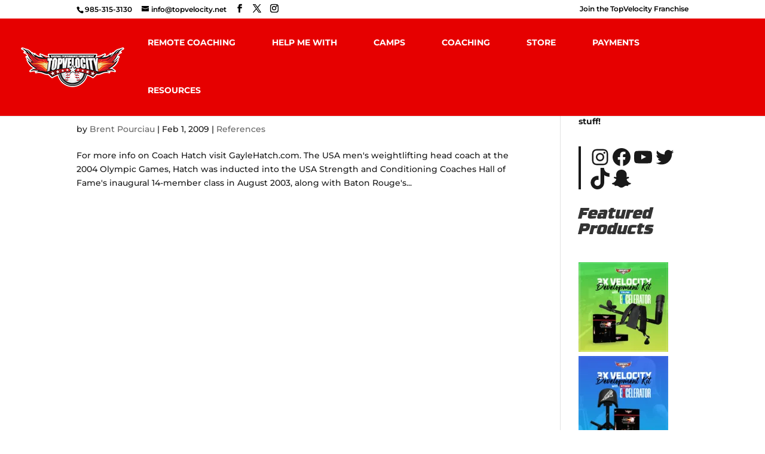

--- FILE ---
content_type: text/html; charset=utf-8
request_url: https://www.google.com/recaptcha/api2/aframe
body_size: 267
content:
<!DOCTYPE HTML><html><head><meta http-equiv="content-type" content="text/html; charset=UTF-8"></head><body><script nonce="YJaJYRae3lAE6bD_GyMoUg">/** Anti-fraud and anti-abuse applications only. See google.com/recaptcha */ try{var clients={'sodar':'https://pagead2.googlesyndication.com/pagead/sodar?'};window.addEventListener("message",function(a){try{if(a.source===window.parent){var b=JSON.parse(a.data);var c=clients[b['id']];if(c){var d=document.createElement('img');d.src=c+b['params']+'&rc='+(localStorage.getItem("rc::a")?sessionStorage.getItem("rc::b"):"");window.document.body.appendChild(d);sessionStorage.setItem("rc::e",parseInt(sessionStorage.getItem("rc::e")||0)+1);localStorage.setItem("rc::h",'1770064229566');}}}catch(b){}});window.parent.postMessage("_grecaptcha_ready", "*");}catch(b){}</script></body></html>

--- FILE ---
content_type: application/javascript; charset=UTF-8
request_url: https://www.topvelocity.net/cdn-cgi/challenge-platform/scripts/jsd/main.js
body_size: 9467
content:
window._cf_chl_opt={AKGCx8:'b'};~function(W7,dN,dt,da,dx,dR,dy,dg,W1,W2){W7=b,function(K,d,Wu,W6,W,s){for(Wu={K:502,d:560,W:682,s:519,L:540,O:564,A:453,B:585,U:700},W6=b,W=K();!![];)try{if(s=-parseInt(W6(Wu.K))/1+-parseInt(W6(Wu.d))/2+-parseInt(W6(Wu.W))/3+parseInt(W6(Wu.s))/4+parseInt(W6(Wu.L))/5*(-parseInt(W6(Wu.O))/6)+-parseInt(W6(Wu.A))/7+parseInt(W6(Wu.B))/8*(parseInt(W6(Wu.U))/9),s===d)break;else W.push(W.shift())}catch(L){W.push(W.shift())}}(z,780537),dN=this||self,dt=dN[W7(566)],da=null,dx=dM(),dR=function(L9,L8,L7,L6,L5,L4,WD,d,W,s,L){return L9={K:472,d:527,W:591,s:672,L:528,O:706,A:658,B:569},L8={K:469,d:703,W:706,s:630,L:461,O:469,A:522,B:588,U:628,D:632,C:506,T:476,m:638,G:603,F:454,V:494,v:638,Y:498,n:646,k:575,S:580,j:696,i:638,Q:504,e:675,l:638,f:493,X:455,N:638,a:617,H:590,E:598,I:639,Z:479,P:696,M:479,x:638},L7={K:626},L6={K:577},L5={K:675,d:626,W:541,s:479,L:535,O:488,A:681,B:681,U:488,D:681,C:653,T:577,m:610,G:527,F:696,V:455,v:577,Y:603,n:690,k:505,S:592,j:640,i:696,Q:455,e:697,l:515,f:512,X:552,N:638,a:622,H:455,E:463,I:455,Z:488,P:442,M:702,x:499,J:505,R:696,y:516,g:577,o:551,h:565,c:699,z0:590,z1:535,z2:488,z3:681,z4:675,z5:696,z6:463,z7:696,z8:552,z9:684,zz:638,zq:584,zb:466,zK:692,zd:696,zW:692,zs:696,zL:577,zO:499,zr:696,zA:513,zB:638,zU:696,zD:696,zC:455,zT:639,zm:602,zG:605,zF:518,zV:680,zv:696,zY:679,zn:598},L4={K:490,d:460,W:690},WD=W7,d={'cBdHL':WD(L9.K),'zWava':function(O,A){return A==O},'oWFRZ':function(O,A){return O<A},'XxZKA':function(O,A){return O|A},'zldNw':function(O,A){return O==A},'apSkj':function(O,A){return A==O},'AWnfC':function(O,A){return O|A},'JlXqf':function(O,A){return O==A},'VOeYg':function(O,A){return O|A},'YgWRe':function(O,A){return O<<A},'SXuHv':function(O,A){return O-A},'EyrwP':function(O,A){return O>A},'vnpRg':WD(L9.d),'MoBqo':function(O,A){return O(A)},'MYEpO':function(O,A){return O&A},'DcDnS':function(O,A){return O-A},'fdBTv':function(O,A){return O-A},'QccYM':function(O,A){return O==A},'CuSUT':function(O,A){return O-A},'vRgCp':function(O,A){return O<<A},'cxkhq':WD(L9.W),'yRsen':function(O,A){return A==O},'iAYus':function(O,A){return O(A)},'HcVNO':function(O,A){return O<<A},'IJMcY':function(O,A){return A==O},'ijoMk':function(O,A){return O-A},'szPcm':function(O,A){return O(A)},'FtQUg':function(O,A){return O(A)},'kVLIu':function(O,A){return O===A},'mNCYE':WD(L9.s),'xKwcI':function(O,A){return O(A)},'CTBDG':WD(L9.L),'lccvn':WD(L9.O),'OCIUs':function(O,A){return O(A)},'Nbqkd':function(O,A){return O(A)},'yCuEu':function(O,A){return O<A},'vdvpw':function(O,A){return O!=A},'LduWI':function(O,A){return O==A},'CQFpn':function(O,A){return O(A)},'JBeuO':function(O,A){return O*A},'KtapL':function(O,A){return O==A},'kdlVt':function(O,A){return O&A},'LBEmY':function(O,A){return A==O}},W=String[WD(L9.A)],s={'h':function(O,L3,WC,A,B){return L3={K:490,d:479},WC=WD,A={},A[WC(L4.K)]=d[WC(L4.d)],B=A,d[WC(L4.W)](null,O)?'':s.g(O,6,function(U,WT){return WT=WC,B[WT(L3.K)][WT(L3.d)](U)})},'g':function(O,A,B,Wm,U,D,C,T,G,F,V,Y,S,j,i,Q,X,N,P,M,x){if(Wm=WD,null==O)return'';for(D={},C={},T='',G=2,F=3,V=2,Y=[],S=0,j=0,i=0;d[Wm(L5.K)](i,O[Wm(L5.d)]);i+=1)if(Wm(L5.W)!==Wm(L5.W))N();else if(Q=O[Wm(L5.s)](i),Object[Wm(L5.L)][Wm(L5.O)][Wm(L5.A)](D,Q)||(D[Q]=F++,C[Q]=!0),X=T+Q,Object[Wm(L5.L)][Wm(L5.O)][Wm(L5.B)](D,X))T=X;else{if(Object[Wm(L5.L)][Wm(L5.U)][Wm(L5.D)](C,T)){if(d[Wm(L5.C)](256,T[Wm(L5.T)](0))){if(d[Wm(L5.m)]!==Wm(L5.G))return null;else{for(U=0;U<V;S<<=1,j==A-1?(j=0,Y[Wm(L5.F)](d[Wm(L5.V)](B,S)),S=0):j++,U++);for(N=T[Wm(L5.v)](0),U=0;8>U;S=S<<1|d[Wm(L5.Y)](N,1),d[Wm(L5.n)](j,d[Wm(L5.k)](A,1))?(j=0,Y[Wm(L5.F)](B(S)),S=0):j++,N>>=1,U++);}}else{for(N=1,U=0;U<V;S=d[Wm(L5.S)](S<<1.09,N),j==d[Wm(L5.j)](A,1)?(j=0,Y[Wm(L5.i)](d[Wm(L5.Q)](B,S)),S=0):j++,N=0,U++);for(N=T[Wm(L5.T)](0),U=0;d[Wm(L5.C)](16,U);S=d[Wm(L5.e)](S<<1,N&1.76),d[Wm(L5.l)](j,d[Wm(L5.f)](A,1))?(j=0,Y[Wm(L5.i)](B(S)),S=0):j++,N>>=1,U++);}G--,d[Wm(L5.X)](0,G)&&(G=Math[Wm(L5.N)](2,V),V++),delete C[T]}else for(N=D[T],U=0;U<V;S=d[Wm(L5.a)](S,1)|N&1,d[Wm(L5.l)](j,A-1)?(j=0,Y[Wm(L5.i)](d[Wm(L5.H)](B,S)),S=0):j++,N>>=1,U++);T=(G--,d[Wm(L5.E)](0,G)&&(G=Math[Wm(L5.N)](2,V),V++),D[X]=F++,d[Wm(L5.I)](String,Q))}if(''!==T){if(Object[Wm(L5.L)][Wm(L5.Z)][Wm(L5.A)](C,T)){if(256>T[Wm(L5.v)](0)){if(Wm(L5.P)!==d[Wm(L5.M)]){for(U=0;U<V;S<<=1,d[Wm(L5.x)](j,d[Wm(L5.J)](A,1))?(j=0,Y[Wm(L5.R)](d[Wm(L5.y)](B,S)),S=0):j++,U++);for(N=T[Wm(L5.g)](0),U=0;8>U;S=d[Wm(L5.o)](S,1)|N&1,d[Wm(L5.h)](j,d[Wm(L5.c)](A,1))?(j=0,Y[Wm(L5.i)](d[Wm(L5.z0)](B,S)),S=0):j++,N>>=1,U++);}else{if(zx[Wm(L5.z1)][Wm(L5.z2)][Wm(L5.z3)](zJ,zR)){if(256>bF[Wm(L5.g)](0)){for(Kl=0;d[Wm(L5.z4)](Kf,KX);Kt<<=1,Ka==Kw-1?(Kp=0,Ku[Wm(L5.z5)](KH(KE)),KI=0):KZ++,KN++);for(KP=KM[Wm(L5.T)](0),Kx=0;8>KJ;Ky=d[Wm(L5.S)](Kg<<1.05,1&Ko),d[Wm(L5.z6)](Kh,Kc-1)?(d0=0,d1[Wm(L5.F)](d2(d3)),d4=0):d5++,d6>>=1,KR++);}else{for(d7=1,d8=0;d9<dz;db=dK<<1|dd,d[Wm(L5.X)](dW,ds-1)?(dL=0,dO[Wm(L5.z7)](dr(dA)),dB=0):dU++,dD=0,dq++);for(dC=dT[Wm(L5.g)](0),dm=0;16>dG;dV=d[Wm(L5.e)](dv<<1.37,1.35&dY),d[Wm(L5.z8)](dn,dk-1)?(dS=0,dj[Wm(L5.z5)](di(dQ)),de=0):dl++,df>>=1,dF++);}KY--,d[Wm(L5.z9)](0,Kn)&&(Kk=KS[Wm(L5.zz)](2,Kj),Ki++),delete KQ[Ke]}else for(b6=b7[b8],b9=0;bz<bq;bK=d[Wm(L5.zq)](d[Wm(L5.zb)](bd,1),bW&1),bs==d[Wm(L5.zK)](bL,1)?(bO=0,br[Wm(L5.zd)](bA(bB)),bU=0):bD++,bC>>=1,bb++);bT--,0==bm&&bG++}}else{for(N=1,U=0;U<V;S=N|S<<1,d[Wm(L5.l)](j,d[Wm(L5.zW)](A,1))?(j=0,Y[Wm(L5.zs)](B(S)),S=0):j++,N=0,U++);for(N=T[Wm(L5.zL)](0),U=0;16>U;S=1&N|S<<1,d[Wm(L5.zO)](j,d[Wm(L5.j)](A,1))?(j=0,Y[Wm(L5.zr)](d[Wm(L5.zA)](B,S)),S=0):j++,N>>=1,U++);}G--,G==0&&(G=Math[Wm(L5.zB)](2,V),V++),delete C[T]}else for(N=D[T],U=0;U<V;S=1&N|S<<1,j==d[Wm(L5.J)](A,1)?(j=0,Y[Wm(L5.zU)](B(S)),S=0):j++,N>>=1,U++);G--,0==G&&V++}for(N=2,U=0;U<V;S=d[Wm(L5.zb)](S,1)|1&N,d[Wm(L5.z9)](j,A-1)?(j=0,Y[Wm(L5.zD)](d[Wm(L5.zC)](B,S)),S=0):j++,N>>=1,U++);for(;;)if(S<<=1,j==d[Wm(L5.c)](A,1)){if(d[Wm(L5.zT)](Wm(L5.zm),d[Wm(L5.zG)]))return P=3600,M=s(),x=L[Wm(L5.zF)](O[Wm(L5.zV)]()/1e3),x-M>P?![]:!![];else{Y[Wm(L5.zv)](d[Wm(L5.zY)](B,S));break}}else j++;return Y[Wm(L5.zn)]('')},'j':function(O,WG){return WG=WD,null==O?'':O==''?null:s.i(O[WG(L7.K)],32768,function(A,WF){return WF=WG,O[WF(L6.K)](A)})},'i':function(O,A,B,WV,U,D,Z,C,T,G,F,V,Y,S,j,i,Q,X,N,E,H){if(WV=WD,U={},U[WV(L8.K)]=d[WV(L8.d)],D=U,WV(L8.W)!==d[WV(L8.s)])Z={},Z[WV(L8.L)]=D[WV(L8.O)],Z[WV(L8.A)]=s.r,Z[WV(L8.B)]=WV(L8.U),Z[WV(L8.D)][WV(L8.C)](Z,'*');else{for(C=[],T=4,G=4,F=3,V=[],j=d[WV(L8.T)](B,0),i=A,Q=1,Y=0;3>Y;C[Y]=Y,Y+=1);for(X=0,N=Math[WV(L8.m)](2,2),S=1;N!=S;H=j&i,i>>=1,0==i&&(i=A,j=B(Q++)),X|=(0<H?1:0)*S,S<<=1);switch(X){case 0:for(X=0,N=Math[WV(L8.m)](2,8),S=1;S!=N;H=d[WV(L8.G)](j,i),i>>=1,0==i&&(i=A,j=d[WV(L8.F)](B,Q++)),X|=(d[WV(L8.V)](0,H)?1:0)*S,S<<=1);E=W(X);break;case 1:for(X=0,N=Math[WV(L8.v)](2,16),S=1;d[WV(L8.Y)](S,N);H=i&j,i>>=1,d[WV(L8.n)](0,i)&&(i=A,j=d[WV(L8.k)](B,Q++)),X|=d[WV(L8.S)](0<H?1:0,S),S<<=1);E=W(X);break;case 2:return''}for(Y=C[3]=E,V[WV(L8.j)](E);;){if(Q>O)return'';for(X=0,N=Math[WV(L8.i)](2,F),S=1;S!=N;H=j&i,i>>=1,d[WV(L8.Q)](0,i)&&(i=A,j=B(Q++)),X|=(d[WV(L8.e)](0,H)?1:0)*S,S<<=1);switch(E=X){case 0:for(X=0,N=Math[WV(L8.l)](2,8),S=1;N!=S;H=d[WV(L8.f)](j,i),i>>=1,i==0&&(i=A,j=d[WV(L8.X)](B,Q++)),X|=S*(0<H?1:0),S<<=1);C[G++]=W(X),E=G-1,T--;break;case 1:for(X=0,N=Math[WV(L8.N)](2,16),S=1;S!=N;H=i&j,i>>=1,d[WV(L8.a)](0,i)&&(i=A,j=B(Q++)),X|=(0<H?1:0)*S,S<<=1);C[G++]=d[WV(L8.H)](W,X),E=G-1,T--;break;case 2:return V[WV(L8.E)]('')}if(T==0&&(T=Math[WV(L8.N)](2,F),F++),C[E])E=C[E];else if(d[WV(L8.I)](E,G))E=Y+Y[WV(L8.Z)](0);else return null;V[WV(L8.P)](E),C[G++]=Y+E[WV(L8.M)](0),T--,Y=E,T==0&&(T=Math[WV(L8.x)](2,F),F++)}}}},L={},L[WD(L9.B)]=s.h,L}(),dy={},dy[W7(662)]='o',dy[W7(544)]='s',dy[W7(458)]='u',dy[W7(526)]='z',dy[W7(457)]='n',dy[W7(648)]='I',dy[W7(664)]='b',dg=dy,dN[W7(669)]=function(K,W,s,L,LV,LF,LT,LC,LD,Wk,O,B,U,D,C,T,G){if(LV={K:667,d:649,W:483,s:473,L:559,O:595,A:481,B:559,U:481,D:444,C:614,T:626,m:627,G:618,F:637,V:456,v:574},LF={K:495,d:478,W:626,s:579,L:532,O:474,A:475,B:696,U:577,D:696,C:501},LT={K:447},LC={K:674},LD={K:535,d:488,W:681,s:696},Wk=W7,O={'FfvAl':function(F,V){return F<<V},'ajznQ':function(F,V){return V==F},'dXVIC':function(F,V){return F(V)},'PtmQV':Wk(LV.K),'jYFCu':function(F,V,Y){return F(V,Y)},'uFpNX':function(F,V){return F+V}},W===null||void 0===W)return L;for(B=W0(W),K[Wk(LV.d)][Wk(LV.W)]&&(B=B[Wk(LV.s)](K[Wk(LV.d)][Wk(LV.W)](W))),B=K[Wk(LV.L)][Wk(LV.O)]&&K[Wk(LV.A)]?K[Wk(LV.B)][Wk(LV.O)](new K[(Wk(LV.U))](B)):function(F,WQ,V,Y){if(WQ=Wk,V={'znkXl':function(S,j,Wj){return Wj=b,O[Wj(LC.K)](S,j)},'hXmRG':function(S,j,Wi){return Wi=b,O[Wi(LT.K)](S,j)},'ottWd':function(S,j){return S-j},'WMqaQ':function(S,j){return S(j)}},WQ(LF.K)===WQ(LF.K)){for(F[WQ(LF.d)](),Y=0;Y<F[WQ(LF.W)];F[Y]===F[Y+1]?F[WQ(LF.s)](Y+1,1):Y+=1);return F}else{for(P=1,M=0;x<J;y=V[WQ(LF.L)](Y,1)|o,V[WQ(LF.O)](F,V[WQ(LF.A)](s,1))?(z0=0,z1[WQ(LF.B)](z2(z3)),z4=0):z5++,z6=0,R++);for(z7=z8[WQ(LF.U)](0),z9=0;16>zz;zb=zd&1.66|zK<<1,zs-1==zW?(zL=0,zO[WQ(LF.D)](V[WQ(LF.C)](zr,zA)),zB=0):zU++,zD>>=1,zq++);}}(B),U='nAsAaAb'.split('A'),U=U[Wk(LV.D)][Wk(LV.C)](U),D=0;D<B[Wk(LV.T)];C=B[D],T=dc(K,W,C),O[Wk(LV.m)](U,T)?(G='s'===T&&!K[Wk(LV.G)](W[C]),O[Wk(LV.F)]===s+C?A(s+C,T):G||O[Wk(LV.V)](A,O[Wk(LV.v)](s,C),W[C])):A(s+C,T),D++);return L;function A(F,V,WS){WS=Wk,Object[WS(LD.K)][WS(LD.d)][WS(LD.W)](L,V)||(L[V]=[]),L[V][WS(LD.s)](F)}},W1=W7(660)[W7(616)](';'),W2=W1[W7(444)][W7(614)](W1),dN[W7(636)]=function(W,s,Lk,Ln,We,L,O,A,B,U,D){for(Lk={K:547,d:668,W:538,s:626,L:626,O:655,A:696,B:547,U:562},Ln={K:547},We=W7,L={},L[We(Lk.K)]=function(C,T){return C+T},L[We(Lk.d)]=function(C,T){return T===C},O=L,A=Object[We(Lk.W)](s),B=0;B<A[We(Lk.s)];B++)if(U=A[B],U==='f'&&(U='N'),W[U]){for(D=0;D<s[A[B]][We(Lk.L)];O[We(Lk.d)](-1,W[U][We(Lk.O)](s[A[B]][D]))&&(W2(s[A[B]][D])||W[U][We(Lk.A)](O[We(Lk.B)]('o.',s[A[B]][D]))),D++);}else W[U]=s[A[B]][We(Lk.U)](function(C,Wl){return Wl=We,O[Wl(Ln.K)]('o.',C)})},W4();function dH(s4,s2,Wq,K,d,s,L,O,A){if(s4={K:480,d:659,W:480,s:704,L:538,O:520,A:626,B:659,U:645,D:655,C:696,T:568,m:562,G:701},s2={K:587},Wq=W7,K={'NlCMX':function(W,s){return W+s},'tOXMw':function(W,s){return W<s},'lgsKV':function(W,s){return W===s},'mhelC':function(W,s){return W<s},'MEUeh':function(W,s){return W+s},'kOCyy':Wq(s4.K),'mVWPg':function(W,s){return W(s)}},d=dp(),K[Wq(s4.d)](d,null)){if(K[Wq(s4.d)](Wq(s4.W),K[Wq(s4.s)]))return;else for(s=m[Wq(s4.L)](G),L=0;K[Wq(s4.O)](L,s[Wq(s4.A)]);L++)if(O=s[L],K[Wq(s4.B)]('f',O)&&(O='N'),A[O]){for(A=0;K[Wq(s4.U)](A,l[s[L]][Wq(s4.A)]);-1===O[O][Wq(s4.D)](X[s[L]][A])&&(N(a[s[L]][A])||H[O][Wq(s4.C)](K[Wq(s4.T)]('o.',E[s[L]][A]))),A++);}else I[O]=Z[s[L]][Wq(s4.m)](function(y,Wb){return Wb=Wq,K[Wb(s2.K)]('o.',y)})}da=(da&&K[Wq(s4.G)](clearTimeout,da),setTimeout(function(){dw()},1e3*d))}function W3(Li,Wf,W,s,L,O,A,B){W=(Li={K:578,d:459,W:707,s:695,L:536,O:492,A:509,B:555,U:641,D:489,C:523,T:654,m:487,G:550,F:629,V:624},Wf=W7,{'ZsCQl':Wf(Li.K),'xMXiX':function(U,D,C,T,m){return U(D,C,T,m)},'dQPML':Wf(Li.d),'kldlp':function(U,D,C,T,m){return U(D,C,T,m)}});try{return s=dt[Wf(Li.W)](Wf(Li.s)),s[Wf(Li.L)]=W[Wf(Li.O)],s[Wf(Li.A)]='-1',dt[Wf(Li.B)][Wf(Li.U)](s),L=s[Wf(Li.D)],O={},O=pRIb1(L,L,'',O),O=W[Wf(Li.C)](pRIb1,L,L[W[Wf(Li.T)]]||L[Wf(Li.m)],'n.',O),O=W[Wf(Li.G)](pRIb1,L,s[Wf(Li.F)],'d.',O),dt[Wf(Li.B)][Wf(Li.V)](s),A={},A.r=O,A.e=null,A}catch(U){return B={},B.r={},B.e=U,B}}function dw(K,Wx,WM,W8,d,W){Wx={K:539,d:661,W:451,s:521,L:521,O:464},WM={K:508,d:496,W:694,s:539,L:576,O:491,A:451},W8=W7,d={'JcaQm':function(s,L){return L===s},'zmivD':function(s,L){return s!==L},'PazkI':W8(Wx.K),'KUwcQ':function(s,L){return s(L)},'rxjFP':function(s){return s()},'tSlKB':function(s,L,O){return s(L,O)},'PhWmb':W8(Wx.d)},W=d[W8(Wx.W)](W3),d[W8(Wx.s)](dP,W.r,function(s,W9){if(W9=W8,d[W9(WM.K)](typeof K,W9(WM.d))){if(d[W9(WM.W)](W9(WM.s),d[W9(WM.L)]))return;else d[W9(WM.O)](K,s)}d[W9(WM.A)](dH)}),W.e&&d[W8(Wx.L)](dJ,d[W8(Wx.O)],W.e)}function b(q,K,d,W){return q=q-442,d=z(),W=d[q],W}function dE(d,s6,WK,W,s){return s6={K:623,d:623,W:553},WK=W7,W={},W[WK(s6.K)]=function(L,O){return L<O},s=W,s[WK(s6.d)](Math[WK(s6.W)](),d)}function dp(WR,Wz,d,W,s,L){return WR={K:698,d:686,W:647,s:486,L:457,O:554,A:686,B:553,U:647,D:486},Wz=W7,d={},d[Wz(WR.K)]=Wz(WR.d),d[Wz(WR.W)]=function(O,A){return O!==A},d[Wz(WR.s)]=Wz(WR.L),W=d,s=dN[Wz(WR.O)],!s?Wz(WR.A)===W[Wz(WR.K)]?null:W[Wz(WR.B)]()<s:(L=s.i,W[Wz(WR.U)](typeof L,W[Wz(WR.D)])||L<30)?null:L}function W0(K,LL,Wn,d){for(LL={K:473,d:538,W:510},Wn=W7,d=[];K!==null;d=d[Wn(LL.K)](Object[Wn(LL.d)](K)),K=Object[Wn(LL.W)](K));return d}function W5(s,L,LH,Wp,O,A,B,U){if(LH={K:607,d:628,W:449,s:528,L:615,O:556,A:642,B:461,U:522,D:588,C:632,T:506,m:615,G:689,F:506},Wp=W7,O={},O[Wp(LH.K)]=Wp(LH.d),O[Wp(LH.W)]=Wp(LH.s),O[Wp(LH.L)]=Wp(LH.O),A=O,!s[Wp(LH.A)])return;L===A[Wp(LH.K)]?(B={},B[Wp(LH.B)]=Wp(LH.s),B[Wp(LH.U)]=s.r,B[Wp(LH.D)]=A[Wp(LH.K)],dN[Wp(LH.C)][Wp(LH.T)](B,'*')):(U={},U[Wp(LH.B)]=A[Wp(LH.W)],U[Wp(LH.U)]=s.r,U[Wp(LH.D)]=A[Wp(LH.m)],U[Wp(LH.G)]=L,dN[Wp(LH.C)][Wp(LH.F)](U,'*'))}function W4(Lu,Lp,Lt,WX,d,W,s,L,O,La,A,U){if(Lu={K:465,d:571,W:497,s:472,L:572,O:687,A:529,B:673,U:570,D:500,C:604,T:589,m:608,G:683,F:666,V:462,v:545,Y:554,n:625,k:589,S:473,j:538,i:510,Q:503,e:500,l:484,f:570,X:683,N:462,a:583},Lp={K:687,d:529,W:548,s:676,L:572,O:535,A:644,B:681,U:655,D:470,C:570,T:503,m:500,G:583},Lt={K:465},WX=W7,d={},d[WX(Lu.K)]=WX(Lu.d),d[WX(Lu.W)]=WX(Lu.s),d[WX(Lu.L)]=function(B,U){return B<U},d[WX(Lu.O)]=function(B,U){return U===B},d[WX(Lu.A)]=WX(Lu.B),d[WX(Lu.U)]=function(B,U){return B!==U},d[WX(Lu.D)]=WX(Lu.C),d[WX(Lu.T)]=WX(Lu.m),d[WX(Lu.G)]=WX(Lu.F),d[WX(Lu.V)]=WX(Lu.v),W=d,s=dN[WX(Lu.Y)],!s){if(WX(Lu.n)===W[WX(Lu.k)]){for(U=[];A!==null;U=U[WX(Lu.S)](B[WX(Lu.j)](U)),D=C[WX(Lu.i)](T));return U}else return}if(!dZ())return;if(L=![],O=function(LN,WN,U){if(LN={K:446,d:507,W:511},WN=WX,U={'sUyNz':function(D,C){return D!==C},'vribV':W[WN(Lt.K)],'DaqAB':function(D,C,T){return D(C,T)}},!L){if(L=!![],!dZ())return;dw(function(D,Wt){if(Wt=WN,U[Wt(LN.K)](U[Wt(LN.d)],U[Wt(LN.d)]))return;else U[Wt(LN.W)](W5,s,D)})}},dt[WX(Lu.Q)]!==W[WX(Lu.e)])O();else if(dN[WX(Lu.l)]){if(W[WX(Lu.f)](W[WX(Lu.G)],W[WX(Lu.X)]))return La={K:497,d:479},null==s?'':L.g(O,6,function(D,Wa){return Wa=WX,W[Wa(La.K)][Wa(La.d)](D)});else dt[WX(Lu.l)](W[WX(Lu.N)],O)}else A=dt[WX(Lu.a)]||function(){},dt[WX(Lu.a)]=function(Ww){if(Ww=WX,W[Ww(Lp.K)](W[Ww(Lp.d)],Ww(Lp.W)))return L instanceof O[Ww(Lp.s)]&&W[Ww(Lp.L)](0,A[Ww(Lp.s)][Ww(Lp.O)][Ww(Lp.A)][Ww(Lp.B)](B)[Ww(Lp.U)](Ww(Lp.D)));else A(),W[Ww(Lp.C)](dt[Ww(Lp.T)],W[Ww(Lp.m)])&&(dt[Ww(Lp.G)]=A,O())}}function dZ(sz,WW,K,d,W,s,L,O){for(sz={K:467,d:616,W:518,s:680,L:650},WW=W7,K={'ICDpM':function(A){return A()}},d=WW(sz.K)[WW(sz.d)]('|'),W=0;!![];){switch(d[W++]){case'0':s=Math[WW(sz.W)](Date[WW(sz.s)]()/1e3);continue;case'1':return!![];case'2':L=3600;continue;case'3':O=K[WW(sz.L)](dI);continue;case'4':if(s-O>L)return![];continue}break}}function dM(sD,WB){return sD={K:594,d:594},WB=W7,crypto&&crypto[WB(sD.K)]?crypto[WB(sD.d)]():''}function dc(W,s,L,Ls,WY,O,A,B,U){A=(Ls={K:611,d:600,W:628,s:631,L:657,O:693,A:685,B:633,U:546,D:613,C:611,T:613,m:537,G:613,F:631,V:631,v:662,Y:693,n:633,k:496,S:471,j:559,i:635,Q:631,e:496},WY=W7,O={},O[WY(Ls.K)]=function(D,C){return D<C},O[WY(Ls.d)]=WY(Ls.W),O[WY(Ls.s)]=function(D,C){return C==D},O[WY(Ls.L)]=function(D,C){return C===D},O[WY(Ls.O)]=WY(Ls.A),O[WY(Ls.B)]=function(D,C){return C==D},O);try{WY(Ls.U)!==WY(Ls.U)?O[WY(Ls.D)]>=200&&A[WY(Ls.C)](A[WY(Ls.T)],300)?C(A[WY(Ls.d)]):T(WY(Ls.m)+m[WY(Ls.G)]):B=s[L]}catch(C){return'i'}if(A[WY(Ls.F)](null,B))return void 0===B?'u':'x';if(A[WY(Ls.V)](WY(Ls.v),typeof B))try{if(A[WY(Ls.L)](A[WY(Ls.O)],A[WY(Ls.Y)])){if(A[WY(Ls.n)](WY(Ls.k),typeof B[WY(Ls.S)]))return B[WY(Ls.S)](function(){}),'p'}else return'o.'+U}catch(m){}return W[WY(Ls.j)][WY(Ls.i)](B)?'a':B===W[WY(Ls.j)]?'D':B===!0?'T':B===!1?'F':(U=typeof B,A[WY(Ls.Q)](WY(Ls.e),U)?dh(W,B)?'N':'f':dg[U]||'?')}function dh(K,d,Lz,Wv){return Lz={K:676,d:676,W:535,s:644,L:681,O:655,A:470},Wv=W7,d instanceof K[Wv(Lz.K)]&&0<K[Wv(Lz.d)][Wv(Lz.W)][Wv(Lz.s)][Wv(Lz.L)](d)[Wv(Lz.O)](Wv(Lz.A))}function z(LE){return LE='130VFZgLo,wsaEA,NNTgv,onerror,string,DOMContentLoaded,jcNuY,LgMiC,ObVNW,PvlIv,kldlp,HcVNO,apSkj,random,__CF$cv$params,body,error,mrbly,errorInfoObject,Array,485988XuDxQL,hMKXn,map,ZsIvr,44316jdExPW,IJMcY,document,LRmiB4,MEUeh,qZWXRMsqnI,eiJOi,gkhnY,YSXkO,AdeF3,uFpNX,CQFpn,PazkI,charCodeAt,display: none,splice,JBeuO,ontimeout,/cdn-cgi/challenge-platform/h/,onreadystatechange,VOeYg,5296288WIWdOA,AKGCx8,NlCMX,event,RZdTa,szPcm,XOiuI,XxZKA,kXTul,randomUUID,from,mXqFT,sibry,join,lOkkb,QXvwU,onload,yUzLA,MYEpO,loading,mNCYE,PuCxe,OCWTX,tLGXM,pRqLR,vnpRg,amuqv,aUjz8,status,bind,SLyPS,split,LBEmY,isNaN,Xwihr,JBxy9,chctx,vRgCp,EPpaQ,removeChild,OgqUy,length,dXVIC,success,contentDocument,lccvn,QqAmC,parent,tadMZ,TPNat,isArray,rxvNi8,PtmQV,pow,kVLIu,fdBTv,appendChild,api,EqITo,toString,mhelC,LduWI,RvbcP,bigint,Object,ICDpM,open,DVbET,EyrwP,dQPML,indexOf,timeout,YfQNW,fromCharCode,lgsKV,_cf_chl_opt;JJgc4;PJAn2;kJOnV9;IWJi4;OHeaY1;DqMg0;FKmRv9;LpvFx1;cAdz2;PqBHf2;nFZCC5;ddwW5;pRIb1;rxvNi8;RrrrA2;erHi9,error on cf_chl_props,object,QSMEr,boolean,CUdjf,YxcFc,d.cookie,iYhjt,pRIb1,/invisible/jsd,jsd,astjk,bZYkr,FfvAl,oWFRZ,Function,CnwA5,dYyAr,xKwcI,now,call,3938727FCrrQo,fQCpK,JlXqf,MooAn,OxntX,BhtyQ,pkLOA2,detail,zWava,/jsd/oneshot/d251aa49a8a3/0.7443559162050455:1770060495:I9gBbr7WFnUAwgeaE401P5VfRO8SnPWbtUAJ6xRI0W0/,SXuHv,Adphn,zmivD,iframe,push,AWnfC,mzvIE,ijoMk,54JdgGPj,mVWPg,cxkhq,CTBDG,kOCyy,XMLHttpRequest,voZTv,createElement,EmeRj,TYlZ6,includes,xhr-error,sUyNz,ajznQ,_cf_chl_opt,Uzmgr,FeCAZ,rxjFP,uIujq,9307935yCkcNU,Nbqkd,MoBqo,jYFCu,number,undefined,clientInformation,cBdHL,source,PKgen,zldNw,PhWmb,fPxxP,YgWRe,2|3|0|4|1,log,xKTmt,[native code],catch,l2uz3QkZDe1XNxsdpKPAJh$RtaoU0WG9YiBV7-rfvOnI58wE+cHFqSmgy6MTCb4jL,concat,hXmRG,ottWd,OCIUs,LviQS,sort,charAt,UtiBg,Set,DnPJZ,getOwnPropertyNames,addEventListener,send,qYnOD,navigator,hasOwnProperty,contentWindow,khspF,KUwcQ,ZsCQl,kdlVt,yCuEu,xcqyP,function,dgSeU,vdvpw,yRsen,SeziJ,WMqaQ,511594pDWedS,readyState,KtapL,DcDnS,postMessage,vribV,JcaQm,tabIndex,getPrototypeOf,DaqAB,CuSUT,FtQUg,VTpzy,QccYM,iAYus,/b/ov1/0.7443559162050455:1770060495:I9gBbr7WFnUAwgeaE401P5VfRO8SnPWbtUAJ6xRI0W0/,floor,1590236fiSNNC,tOXMw,tSlKB,sid,xMXiX,POST,SSTpq3,symbol,udoAY,cloudflare-invisible,CLrbs,href,location,znkXl,stringify,yaYQO,prototype,style,http-code:,keys,NyMYj'.split(','),z=function(){return LE},z()}function dP(K,d,sU,sB,sA,sL,Ws,W,s,L,O){sU={K:656,d:619,W:628,s:524,L:691,O:554,A:468,B:448,U:705,D:651,C:678,T:665,m:665,G:582,F:448,V:586,v:593,Y:642,n:581,k:601,S:543,j:634,i:531,Q:530,e:642,l:634,f:485,X:569,N:533},sB={K:445},sA={K:596,d:619,W:643,s:626,L:514,O:613,A:450,B:613,U:452,D:663,C:482,T:537},sL={K:563,d:597,W:549,s:542},Ws=W7,W={'ZsIvr':function(A,B){return A!==B},'NNTgv':Ws(sU.K),'EqITo':function(A,B){return A==B},'mXqFT':Ws(sU.d),'VTpzy':function(A,B){return A>=B},'FeCAZ':function(A,B){return A<B},'DnPJZ':Ws(sU.W),'dYyAr':Ws(sU.s),'CUdjf':function(A,B){return A+B},'kXTul':Ws(sU.L),'TPNat':function(A){return A()}},s=dN[Ws(sU.O)],console[Ws(sU.A)](dN[Ws(sU.B)]),L=new dN[(Ws(sU.U))](),L[Ws(sU.D)](W[Ws(sU.C)],W[Ws(sU.T)](W[Ws(sU.m)](Ws(sU.G),dN[Ws(sU.F)][Ws(sU.V)])+W[Ws(sU.v)],s.r)),s[Ws(sU.Y)]&&(L[Ws(sU.K)]=5e3,L[Ws(sU.n)]=function(WL){if(WL=Ws,W[WL(sL.K)](WL(sL.d),WL(sL.W)))d(W[WL(sL.s)]);else return}),L[Ws(sU.k)]=function(sO,WO,U){if(sO={K:577},WO=Ws,W[WO(sA.K)]!==WO(sA.d))return O==null?'':W[WO(sA.W)]('',A)?null:B.i(U[WO(sA.s)],32768,function(m,Wr){return Wr=WO,C[Wr(sO.K)](m)});else if(W[WO(sA.L)](L[WO(sA.O)],200)&&W[WO(sA.A)](L[WO(sA.B)],300)){if(WO(sA.U)!==WO(sA.D))d(W[WO(sA.C)]);else{if(U=B(),null===U)return;T=(U&&F(V),m(function(){U()},1e3*U))}}else d(WO(sA.T)+L[WO(sA.B)])},L[Ws(sU.S)]=function(WA){WA=Ws,d(WA(sB.K))},O={'t':W[Ws(sU.j)](dI),'lhr':dt[Ws(sU.i)]&&dt[Ws(sU.i)][Ws(sU.Q)]?dt[Ws(sU.i)][Ws(sU.Q)]:'','api':s[Ws(sU.e)]?!![]:![],'c':W[Ws(sU.l)](du),'payload':K},L[Ws(sU.f)](dR[Ws(sU.X)](JSON[Ws(sU.N)](O)))}function dJ(L,O,sG,WU,A,B,U,D,C,T,m,G,F,V){if(sG={K:534,d:561,W:599,s:606,L:477,O:582,A:652,B:524,U:557,D:671,C:534,T:561,m:573,G:443,F:554,V:606,v:448,Y:586,n:517,k:670,S:705,j:651,i:652,Q:656,e:581,l:677,f:525,X:448,N:567,a:567,H:688,E:612,I:620,Z:558,P:621,M:461,x:485,J:569},WU=W7,A={},A[WU(sG.K)]=function(v,Y){return Y===v},A[WU(sG.d)]=WU(sG.W),A[WU(sG.s)]=function(v,Y){return v+Y},A[WU(sG.L)]=WU(sG.O),A[WU(sG.A)]=WU(sG.B),A[WU(sG.U)]=WU(sG.D),B=A,!dE(0)){if(B[WU(sG.C)](B[WU(sG.d)],B[WU(sG.T)]))return![];else V=L[O]}D=(U={},U[WU(sG.m)]=L,U[WU(sG.G)]=O,U);try{C=dN[WU(sG.F)],T=B[WU(sG.V)](B[WU(sG.V)](B[WU(sG.L)]+dN[WU(sG.v)][WU(sG.Y)],WU(sG.n)),C.r)+WU(sG.k),m=new dN[(WU(sG.S))](),m[WU(sG.j)](B[WU(sG.i)],T),m[WU(sG.Q)]=2500,m[WU(sG.e)]=function(){},G={},G[WU(sG.l)]=dN[WU(sG.v)][WU(sG.l)],G[WU(sG.f)]=dN[WU(sG.X)][WU(sG.f)],G[WU(sG.N)]=dN[WU(sG.v)][WU(sG.a)],G[WU(sG.H)]=dN[WU(sG.X)][WU(sG.E)],G[WU(sG.I)]=dx,F=G,V={},V[WU(sG.Z)]=D,V[WU(sG.P)]=F,V[WU(sG.M)]=B[WU(sG.U)],m[WU(sG.x)](dR[WU(sG.J)](V))}catch(Y){}}function du(){return dp()!==null}function dI(s8,Wd,K,d){return s8={K:554,d:518,W:609},Wd=W7,K={'pRqLR':function(W,s){return W(s)}},d=dN[Wd(s8.K)],Math[Wd(s8.d)](+K[Wd(s8.W)](atob,d.t))}}()